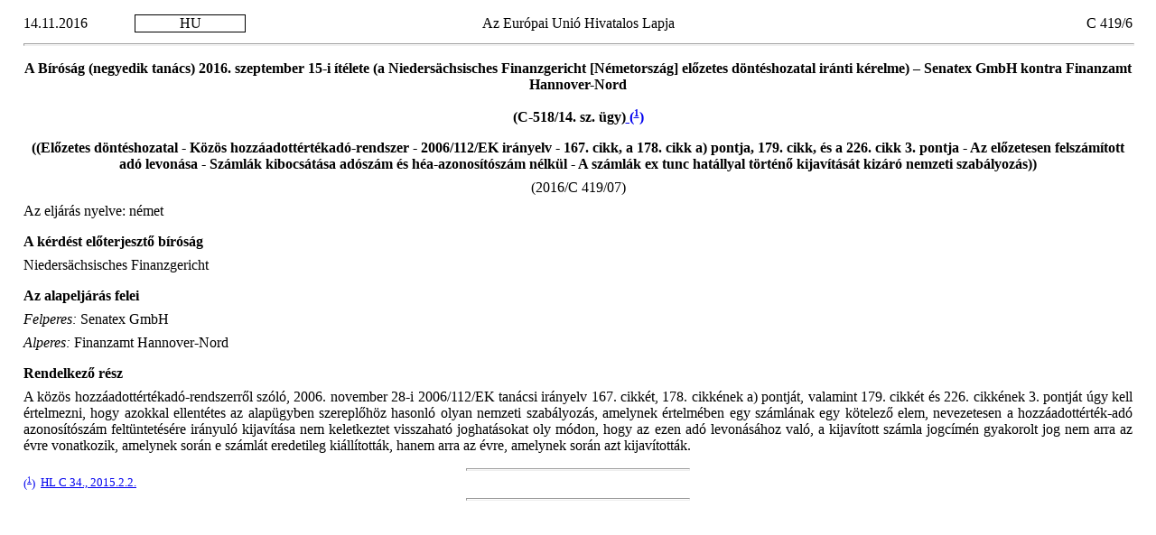

--- FILE ---
content_type: text/html; charset=UTF-8
request_url: https://eur-lex.europa.eu/legal-content/HU/TXT/HTML/?uri=CELEX:62014CA0518&from=HU
body_size: 2035
content:
<!DOCTYPE html>
<html lang="en">
<head>
    <meta charset="utf-8">
    <meta name="viewport" content="width=device-width, initial-scale=1">
    <title></title>
    <style>
        body {
            font-family: "Arial";
        }
    </style>
    <script type="text/javascript">
    window.awsWafCookieDomainList = [];
    window.gokuProps = {
"key":"AQIDAHjcYu/GjX+QlghicBgQ/7bFaQZ+m5FKCMDnO+vTbNg96AHf0QDR8N4FZ0BkUn8kcucXAAAAfjB8BgkqhkiG9w0BBwagbzBtAgEAMGgGCSqGSIb3DQEHATAeBglghkgBZQMEAS4wEQQMuq52ahLIzXS391ltAgEQgDujRkBXrrIUjgs1lAsFcu/9kgpI/IuavohSG7yE1BYsDzpFl4iqc4edkSwfTozI/iGO7lnWq3QC9N4X1w==",
          "iv":"D549hAHl9gAAAdf1",
          "context":"cLEWjw2GuRwi+wSSh6SoOzZcYD/X04+1wAB1kQqn/JDiuMftV7rEQ0VpnlNjl/G1dV9BCDwGr6F2YzJs8cWO4yMMJuXDF2Rldbaqu/PIxSb/6U9FFa7A3oRp0Rbqp1M8GL+DYoUK73+i3CxZ903gFYTceE2YsByd4IURJ5J+LwUJaUwQ9qSf8umlRrq/b4WPL/w6OtMrZ8qeUjR1rzPvP0YwlvtliGw3d75zbtqS4r0+kuvVtq4ajPYEyS6fr8GZLRQr1WcvU/NGYs/EbN1QS1Lc0H/nA3Yater3mMmkr+ot3t3jaGnqqMFRiii263tLO+yARwUaX5epcIkaWNcNkTWUG65VwPwxgq4pM8VGECD474JWHaYFPNQW9j2CwhtxHS802zEVpq7Ut3GE3tiNrdc9dM+u3gAY4g=="
};
    </script>
    <script src="https://3e3378af7cd0.13a7825a.us-east-2.token.awswaf.com/3e3378af7cd0/b8f8ae018166/c9ffa032f402/challenge.js"></script>
</head>
<body>
    <div id="challenge-container"></div>
    <script type="text/javascript">
        AwsWafIntegration.saveReferrer();
        AwsWafIntegration.checkForceRefresh().then((forceRefresh) => {
            if (forceRefresh) {
                AwsWafIntegration.forceRefreshToken().then(() => {
                    window.location.reload(true);
                });
            } else {
                AwsWafIntegration.getToken().then(() => {
                    window.location.reload(true);
                });
            }
        });
    </script>
    <noscript>
        <h1>JavaScript is disabled</h1>
        In order to continue, we need to verify that you're not a robot.
        This requires JavaScript. Enable JavaScript and then reload the page.
    </noscript>
</body>
</html>

--- FILE ---
content_type: text/html; charset=UTF-8
request_url: https://eur-lex.europa.eu/legal-content/HU/TXT/HTML/?uri=CELEX:62014CA0518&from=HU
body_size: 2149
content:
<?xml version="1.0" encoding="UTF-8"?>
<!DOCTYPE html PUBLIC "-//W3C//DTD XHTML//EN" "xhtml-strict.dtd">
<html xmlns="http://www.w3.org/1999/xhtml">
<!-- CONVEX # converter_version:7.3.2 # generated_on:20161114-0119 -->
<head><meta name="format-detection" content="telephone=no"/>
   <meta http-equiv="content-type" content="text/html; charset=utf-8"/>
   <script type="text/javascript" src="/eurlex-frontoffice/ruxitagentjs_ICANVfgqrux_10327251022105625.js" data-dtconfig="app=47d4c64c3b67ec69|agentId=3b9031cfda81299d|owasp=1|featureHash=ICANVfgqrux|rdnt=1|uxrgce=1|cuc=m097nmfl|mel=100000|mb=null|dpvc=1|iub=null|lastModification=1768917037669|tp=500,50,0|srbbv=2|agentUri=/eurlex-frontoffice/ruxitagentjs_ICANVfgqrux_10327251022105625.js|reportUrl=/eurlex-frontoffice/rb_39a3e95b-5423-482c-879b-99ef235dffeb|rid=RID_-600406538|rpid=-1064842442|domain=europa.eu"></script><link type="text/css" rel="stylesheet"
         href="./../../../../css/oj/oj.css"/>
   <title>C_2016419HU.01000602.xml</title>
<link rel="canonical" href="https://eur-lex.europa.eu/legal-content/EN/TXT/?uri=oj:JOC_2016_419_R_0007"/>
</head>
<body>
   <table width="100%" border="0" cellspacing="0" cellpadding="0">
      <col width="10%"/>
      <col width="10%"/>
      <col width="60%"/>
      <col width="20%"/>
      <tbody>
         <tr>
            <td>
               <p class="hd-date">14.11.2016   </p>
            </td>
            <td>
               <p class="hd-lg">HU</p>
            </td>
            <td>
               <p class="hd-ti">Az Európai Unió Hivatalos Lapja</p>
            </td>
            <td>
               <p class="hd-oj">C 419/6</p>
            </td>
         </tr>
      </tbody>
   </table>
   <hr class="separator"/>
   <p class="doc-ti" id="d1e33-6-2">A Bíróság (negyedik tanács) 2016. szeptember 15-i ítélete (a Niedersächsisches Finanzgericht [Németország] előzetes döntéshozatal iránti kérelme) – Senatex GmbH kontra Finanzamt Hannover-Nord</p>
   <p class="doc-ti">(C-518/14. sz. ügy)<a id="ntc1-C_2016419HU.01000602-E0001" href="#ntr1-C_2016419HU.01000602-E0001"> (<span class="super note-tag">1</span>)</a>
   </p>
   <p class="doc-ti">((Előzetes döntéshozatal - Közös hozzáadottértékadó-rendszer - 2006/112/EK irányelv - 167. cikk, a 178. cikk a) pontja, 179. cikk, és a 226. cikk 3. pontja - Az előzetesen felszámított adó levonása - Számlák kibocsátása adószám és héa-azonosítószám nélkül - A számlák ex tunc hatállyal történő kijavítását kizáró nemzeti szabályozás))</p>
   <p class="no-doc-c">(2016/C 419/07)</p>
   <p class="normal">Az eljárás nyelve: német</p>
   <p id="d1e69-6-2" class="ti-grseq-1">
      <span class="bold">A kérdést előterjesztő bíróság</span>
   </p>
   <p class="normal">Niedersächsisches Finanzgericht</p>
   <p id="d1e77-6-2" class="ti-grseq-1">
      <span class="bold">Az alapeljárás felei</span>
   </p>
   <p class="normal">
      <span class="italic">Felperes:</span> Senatex GmbH</p>
   <p class="normal">
      <span class="italic">Alperes:</span> Finanzamt Hannover-Nord</p>
   <p id="d1e92-6-2" class="ti-grseq-1">
      <span class="bold">Rendelkező rész</span>
   </p>
   <p class="normal">A közös hozzáadottértékadó-rendszerről szóló, 2006. november 28-i 2006/112/EK tanácsi irányelv 167. cikkét, 178. cikkének a) pontját, valamint 179. cikkét és 226. cikkének 3. pontját úgy kell értelmezni, hogy azokkal ellentétes az alapügyben szereplőhöz hasonló olyan nemzeti szabályozás, amelynek értelmében egy számlának egy kötelező elem, nevezetesen a hozzáadottérték-adó azonosítószám feltüntetésére irányuló kijavítása nem keletkeztet visszaható joghatásokat oly módon, hogy az ezen adó levonásához való, a kijavított számla jogcímén gyakorolt jog nem arra az évre vonatkozik, amelynek során e számlát eredetileg kiállították, hanem arra az évre, amelynek során azt kijavították.</p>
   <hr class="note"/>
   <p class="note">
      <a id="ntr1-C_2016419HU.01000602-E0001" href="#ntc1-C_2016419HU.01000602-E0001">(<span class="super">1</span>)</a>  <a href="./../../../../legal-content/HU/AUTO/?uri=OJ:C:2015:034:TOC">HL C 34., 2015.2.2.</a>
   </p>
   <hr class="doc-end"/>
</body>
</html>
